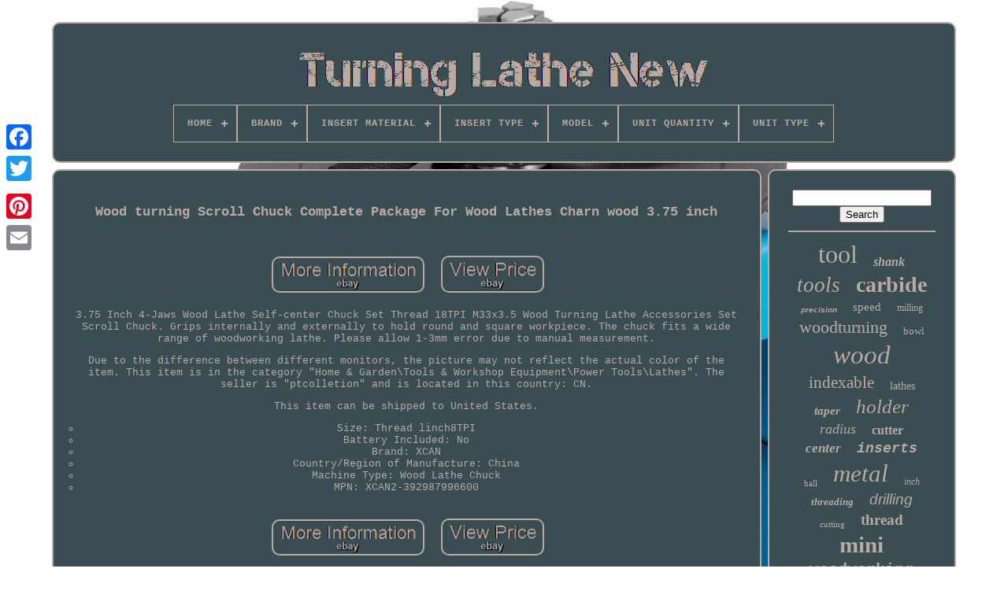

--- FILE ---
content_type: text/html; charset=utf-8
request_url: https://turninglathenew.com/en/wood_turning_scroll_chuck_complete_package_for_wood_lathes_charn_wood_3_75_inch_2.html
body_size: 4294
content:
<!DOCTYPE HTML>
<html> 
 <head>
	<meta http-equiv="Content-Type" content="text/html; charset=UTF-8"/>
	  <title> 	 Wood Turning Scroll Chuck Complete Package For Wood Lathes Charn Wood 3.75 Inch 	</title>
	<link rel="canonical" href="https://turninglathenew.com/en/wood_turning_scroll_chuck_complete_package_for_wood_lathes_charn_wood_3_75_inch_2.html" />
	   <link type="image/png" href="../favicon.png" rel="icon">	 
	   <meta content="width=device-width, initial-scale=1" name="viewport">
 <link type="text/css" rel="stylesheet" href="../gezisez.css">
	  <link rel="stylesheet" type="text/css" href="../dokyxirybe.css">
	<script src="../jquery-latest.min.js" type="text/javascript">
</script>
  	 	<script src="../zesy.js" type="text/javascript">
</script>   
	  <script type="text/javascript" src="../lujoqyk.js"> 
</script>
	<script async type="text/javascript" src="../cacelypumu.js">
 </script>	   
 <script src="../wywon.js" type="text/javascript" async>
</script>
<script type="text/javascript">
var a2a_config = a2a_config || {};a2a_config.no_3p = 1;	
</script> 
	<script type="text/javascript">
	window.onload = function ()
	{
		sawygit('pytujyxu', 'Search', '../en/search.html');
		jehyguqem("/","vyzgf", "Wood Turning Scroll Chuck Complete Package For Wood Lathes Charn Wood 3.75 Inch");
	}
	</script>    	
	</head>
<body data-id="175419427216"> 
		 <div style="left:0px; top:150px;" class="a2a_kit a2a_kit_size_32 a2a_floating_style a2a_vertical_style">
<a class="a2a_button_facebook">  </a>	
		 <a class="a2a_button_twitter">
</a>	 	
  <a class="a2a_button_google_plus">
</a>		
	<a class="a2a_button_pinterest">   	</a>
		  <a class="a2a_button_email">  		
 </a>
</div>
<div id="mosyhi">	  	 
		<div id="feditew">
	 <a href="../en.html">
 <img src="../en/turning_lathe_new.gif" alt="Turning Lathe New"> 
 </a>
<div id="rate" class="align-center">
<ul>
<li class="has-sub"><a href="../en.html"><span>Home</span></a>
<ul>
	<li><a href="../en/all_items_turning_lathe_new.html"><span>All items</span></a></li>
	<li><a href="../en/newest_items_turning_lathe_new.html"><span>Newest items</span></a></li>
	<li><a href="../en/most_viewed_items_turning_lathe_new.html"><span>Most viewed items</span></a></li>
	<li><a href="../en/recent_videos_turning_lathe_new.html"><span>Recent videos</span></a></li>
</ul>
</li>
<li class="has-sub"><a href="../en/brand.html"><span>Brand</span></a>
<ul>
	<li><a href="../en/brand/aloris.html"><span>Aloris (15)</span></a></li>
	<li><a href="../en/brand/assorts.html"><span>Assorts (25)</span></a></li>
	<li><a href="../en/brand/boxford.html"><span>Boxford (15)</span></a></li>
	<li><a href="../en/brand/colchester.html"><span>Colchester (18)</span></a></li>
	<li><a href="../en/brand/easy_wood_tools.html"><span>Easy Wood Tools (16)</span></a></li>
	<li><a href="../en/brand/exotic_wood_zone.html"><span>Exotic Wood Zone (45)</span></a></li>
	<li><a href="../en/brand/findmall.html"><span>Findmall (19)</span></a></li>
	<li><a href="../en/brand/hartwana.html"><span>Hartwana (39)</span></a></li>
	<li><a href="../en/brand/imotechom.html"><span>Imotechom (15)</span></a></li>
	<li><a href="../en/brand/intbuying.html"><span>Intbuying (47)</span></a></li>
	<li><a href="../en/brand/nova.html"><span>Nova (50)</span></a></li>
	<li><a href="../en/brand/preenex.html"><span>Preenex (82)</span></a></li>
	<li><a href="../en/brand/rdgtools.html"><span>Rdgtools (16)</span></a></li>
	<li><a href="../en/brand/rdgtools_hbm_myford.html"><span>Rdgtools Hbm Myford (21)</span></a></li>
	<li><a href="../en/brand/sfx.html"><span>Sfx (16)</span></a></li>
	<li><a href="../en/brand/taegutec.html"><span>Taegutec (23)</span></a></li>
	<li><a href="../en/brand/taishi.html"><span>Taishi (27)</span></a></li>
	<li><a href="../en/brand/techtongda.html"><span>Techtongda (19)</span></a></li>
	<li><a href="../en/brand/vevor.html"><span>Vevor (74)</span></a></li>
	<li><a href="../en/brand/xcan.html"><span>Xcan (26)</span></a></li>
	<li><a href="../en/newest_items_turning_lathe_new.html">Other (1760)</a></li>
</ul>
</li>
<li class="has-sub"><a href="../en/insert_material.html"><span>Insert Material</span></a>
<ul>
	<li><a href="../en/insert_material/carbide.html"><span>Carbide (31)</span></a></li>
	<li><a href="../en/insert_material/cemented_carbide.html"><span>Cemented Carbide (39)</span></a></li>
	<li><a href="../en/newest_items_turning_lathe_new.html">Other (2298)</a></li>
</ul>
</li>
<li class="has-sub"><a href="../en/insert_type.html"><span>Insert Type</span></a>
<ul>
	<li><a href="../en/insert_type/boring_bar_insert.html"><span>Boring Bar Insert (3)</span></a></li>
	<li><a href="../en/insert_type/capto_insert.html"><span>Capto Insert (2)</span></a></li>
	<li><a href="../en/insert_type/cut_off_insert.html"><span>Cut-off Insert (4)</span></a></li>
	<li><a href="../en/insert_type/grooving_insert.html"><span>Grooving Insert (11)</span></a></li>
	<li><a href="../en/insert_type/milling_insert.html"><span>Milling Insert (2)</span></a></li>
	<li><a href="../en/insert_type/threading_insert.html"><span>Threading Insert (27)</span></a></li>
	<li><a href="../en/insert_type/turning_insert.html"><span>Turning Insert (37)</span></a></li>
	<li><a href="../en/newest_items_turning_lathe_new.html">Other (2282)</a></li>
</ul>
</li>
<li class="has-sub"><a href="../en/model.html"><span>Model</span></a>
<ul>
	<li><a href="../en/model/001.html"><span>001 (20)</span></a></li>
	<li><a href="../en/model/180v.html"><span>180v (5)</span></a></li>
	<li><a href="../en/model/80_three_jaw_chuck.html"><span>80 Three-jaw Chuck (5)</span></a></li>
	<li><a href="../en/model/at300.html"><span>At300 (7)</span></a></li>
	<li><a href="../en/model/bowl_blanks_block.html"><span>Bowl Blanks, Block (6)</span></a></li>
	<li><a href="../en/model/digital_display.html"><span>Digital Display (17)</span></a></li>
	<li><a href="../en/model/diy0714.html"><span>Diy0714 (5)</span></a></li>
	<li><a href="../en/model/hbg_set.html"><span>Hbg_set (6)</span></a></li>
	<li><a href="../en/model/htc100_chuck_kit_1x8.html"><span>Htc100_chuck_kit_1x8 (5)</span></a></li>
	<li><a href="../en/model/htc125_chuck_kit_1x8.html"><span>Htc125_chuck_kit_1x8 (5)</span></a></li>
	<li><a href="../en/model/htc125_chuck_kit_m33.html"><span>Htc125_chuck_kit_m33 (5)</span></a></li>
	<li><a href="../en/model/kp96.html"><span>Kp96 (7)</span></a></li>
	<li><a href="../en/model/shop_made.html"><span>Shop Made (5)</span></a></li>
	<li><a href="../en/model/turning_wood_blank.html"><span>Turning Wood Blank (7)</span></a></li>
	<li><a href="../en/model/w10003m.html"><span>W10003m (21)</span></a></li>
	<li><a href="../en/model/w10004m.html"><span>W10004m (5)</span></a></li>
	<li><a href="../en/model/wm180v.html"><span>Wm180v (12)</span></a></li>
	<li><a href="../en/model/wm210v.html"><span>Wm210v (36)</span></a></li>
	<li><a href="../en/model/23055.html"><span>23055 (6)</span></a></li>
	<li><a href="../en/model/6294740.html"><span>6294740 (7)</span></a></li>
	<li><a href="../en/newest_items_turning_lathe_new.html">Other (2176)</a></li>
</ul>
</li>
<li class="has-sub"><a href="../en/unit_quantity.html"><span>Unit Quantity</span></a>
<ul>
	<li><a href="../en/unit_quantity/10pcs.html"><span>10pcs (2)</span></a></li>
	<li><a href="../en/unit_quantity/5_1kg.html"><span>5.1kg (3)</span></a></li>
	<li><a href="../en/newest_items_turning_lathe_new.html">Other (2363)</a></li>
</ul>
</li>
<li class="has-sub"><a href="../en/unit_type.html"><span>Unit Type</span></a>
<ul>
	<li><a href="../en/unit_type/1pc.html"><span>1pc (7)</span></a></li>
	<li><a href="../en/unit_type/unit.html"><span>Unit (75)</span></a></li>
	<li><a href="../en/newest_items_turning_lathe_new.html">Other (2286)</a></li>
</ul>
</li>
</ul>
</div>
 </div> 
<div id="cyxoz">	  	 
<!--***************************************************************************************-->
<div id="xegynifa"> 	 
				    <div id="neko">	 	 	   	  </div>
				<h1 class="[base64]">Wood turning Scroll Chuck Complete Package For Wood Lathes Charn wood 3.75 inch 	</h1>  
<br/>	   <br/>
	 <br/>
	<img class="of6g8g8g4" src="../en/jikyvo.gif" title="Wood turning Scroll Chuck Complete Package For Wood Lathes Charn wood 3.75 inch" alt="Wood turning Scroll Chuck Complete Package For Wood Lathes Charn wood 3.75 inch"/>   <img class="of6g8g8g4" src="../en/lanofin.gif" title="Wood turning Scroll Chuck Complete Package For Wood Lathes Charn wood 3.75 inch" alt="Wood turning Scroll Chuck Complete Package For Wood Lathes Charn wood 3.75 inch"/>
<br/>
	<p>3.75 Inch 4-Jaws Wood Lathe Self-center Chuck Set Thread 18TPI M33x3.5 Wood Turning Lathe Accessories Set Scroll Chuck. Grips internally and externally to hold round and square workpiece. The chuck fits a wide range of woodworking lathe. Please allow 1-3mm error due to manual measurement.
</p> <p>	 Due to the difference between different monitors, the picture may not reflect the actual color of the item. This item is in the category "Home & Garden\Tools & Workshop Equipment\Power Tools\Lathes". The seller is "ptcolletion" and is located in this country: CN.
</p> 	
 <p>   This item can be shipped to United States.
<ol>
<li>Size: Thread linch8TPI</li>
<li>Battery Included: No</li>
<li>Brand: XCAN</li>
<li>Country/Region of Manufacture: China</li>
<li>Machine Type: Wood Lathe Chuck</li>
<li>MPN: XCAN2-392987996600</li>
</ol>
</p>	
<br/>
	<img class="of6g8g8g4" src="../en/jikyvo.gif" title="Wood turning Scroll Chuck Complete Package For Wood Lathes Charn wood 3.75 inch" alt="Wood turning Scroll Chuck Complete Package For Wood Lathes Charn wood 3.75 inch"/>   <img class="of6g8g8g4" src="../en/lanofin.gif" title="Wood turning Scroll Chuck Complete Package For Wood Lathes Charn wood 3.75 inch" alt="Wood turning Scroll Chuck Complete Package For Wood Lathes Charn wood 3.75 inch"/>  
<br/>
				  	<script type="text/javascript">
					velem();
</script> 
   	<div style="margin:10px auto;width:200px;" class="a2a_kit a2a_kit_size_32 a2a_default_style"> 
<a class="a2a_button_facebook"></a>
	<a class="a2a_button_twitter">	
</a>
<a class="a2a_button_google_plus">	
 </a>	
					<a class="a2a_button_pinterest">	
 </a>
<!--***************************************************************************************-->
<a class="a2a_button_email">	</a>
 </div> 
 </div>	 
<div id="punasiw">	
<div id="pytujyxu">	 	
<hr>   
 </div> 	
 <div id="gekegajo"> 
   </div>
				    <div id="ramuby">	
					<a style="font-family:GV Terminal;font-size:32px;font-weight:normal;font-style:normal;text-decoration:none" href="../en/t/tool.html">tool</a><a style="font-family:Brooklyn;font-size:16px;font-weight:bolder;font-style:italic;text-decoration:none" href="../en/t/shank.html">shank</a><a style="font-family:Modern;font-size:27px;font-weight:normal;font-style:oblique;text-decoration:none" href="../en/t/tools.html">tools</a><a style="font-family:Sonoma;font-size:28px;font-weight:bold;font-style:normal;text-decoration:none" href="../en/t/carbide.html">carbide</a><a style="font-family:Arial;font-size:10px;font-weight:bolder;font-style:oblique;text-decoration:none" href="../en/t/precision.html">precision</a><a style="font-family:Merlin;font-size:15px;font-weight:normal;font-style:normal;text-decoration:none" href="../en/t/speed.html">speed</a><a style="font-family:Century Schoolbook;font-size:12px;font-weight:lighter;font-style:normal;text-decoration:none" href="../en/t/milling.html">milling</a><a style="font-family:Arial Narrow;font-size:22px;font-weight:lighter;font-style:normal;text-decoration:none" href="../en/t/woodturning.html">woodturning</a><a style="font-family:Kino MT;font-size:13px;font-weight:normal;font-style:normal;text-decoration:none" href="../en/t/bowl.html">bowl</a><a style="font-family:Ner Berolina MT;font-size:33px;font-weight:normal;font-style:italic;text-decoration:none" href="../en/t/wood.html">wood</a><a style="font-family:Klang MT;font-size:21px;font-weight:normal;font-style:normal;text-decoration:none" href="../en/t/indexable.html">indexable</a><a style="font-family:Lincoln;font-size:14px;font-weight:lighter;font-style:normal;text-decoration:none" href="../en/t/lathes.html">lathes</a><a style="font-family:Brooklyn;font-size:15px;font-weight:bolder;font-style:italic;text-decoration:none" href="../en/t/taper.html">taper</a><a style="font-family:Humanst521 Cn BT;font-size:25px;font-weight:lighter;font-style:oblique;text-decoration:none" href="../en/t/holder.html">holder</a><a style="font-family:Matura MT Script Capitals;font-size:18px;font-weight:normal;font-style:oblique;text-decoration:none" href="../en/t/radius.html">radius</a><a style="font-family:Antique Olive;font-size:16px;font-weight:bold;font-style:normal;text-decoration:none" href="../en/t/cutter.html">cutter</a><a style="font-family:Verdana;font-size:17px;font-weight:bold;font-style:italic;text-decoration:none" href="../en/t/center.html">center</a><a style="font-family:Courier New;font-size:18px;font-weight:bolder;font-style:italic;text-decoration:none" href="../en/t/inserts.html">inserts</a><a style="font-family:Garamond;font-size:11px;font-weight:lighter;font-style:normal;text-decoration:none" href="../en/t/ball.html">ball</a><a style="font-family:Old English;font-size:31px;font-weight:lighter;font-style:oblique;text-decoration:none" href="../en/t/metal.html">metal</a><a style="font-family:Charcoal;font-size:12px;font-weight:normal;font-style:oblique;text-decoration:none" href="../en/t/inch.html">inch</a><a style="font-family:Antique Olive;font-size:13px;font-weight:bolder;font-style:italic;text-decoration:none" href="../en/t/threading.html">threading</a><a style="font-family:Helvetica;font-size:19px;font-weight:normal;font-style:italic;text-decoration:none" href="../en/t/drilling.html">drilling</a><a style="font-family:Script MT Bold;font-size:11px;font-weight:lighter;font-style:normal;text-decoration:none" href="../en/t/cutting.html">cutting</a><a style="font-family:Wide Latin;font-size:19px;font-weight:bolder;font-style:normal;text-decoration:none" href="../en/t/thread.html">thread</a><a style="font-family:Desdemona;font-size:29px;font-weight:bold;font-style:normal;text-decoration:none" href="../en/t/mini.html">mini</a><a style="font-family:Courier;font-size:20px;font-weight:bolder;font-style:normal;text-decoration:none" href="../en/t/woodworking.html">woodworking</a><a style="font-family:OzHandicraft BT;font-size:26px;font-weight:normal;font-style:normal;text-decoration:none" href="../en/t/chuck.html">chuck</a><a style="font-family:Impact;font-size:17px;font-weight:bolder;font-style:oblique;text-decoration:none" href="../en/t/boring.html">boring</a><a style="font-family:Desdemona;font-size:24px;font-weight:normal;font-style:normal;text-decoration:none" href="../en/t/insert.html">insert</a><a style="font-family:Albertus Medium;font-size:35px;font-weight:normal;font-style:italic;text-decoration:none" href="../en/t/lathe.html">lathe</a><a style="font-family:Brush Script MT;font-size:34px;font-weight:lighter;font-style:normal;text-decoration:none" href="../en/t/turning.html">turning</a><a style="font-family:Arial Black;font-size:30px;font-weight:lighter;font-style:italic;text-decoration:none" href="../en/t/machine.html">machine</a><a style="font-family:Humanst521 Cn BT;font-size:23px;font-weight:bolder;font-style:normal;text-decoration:none" href="../en/t/attachment.html">attachment</a><a style="font-family:Matura MT Script Capitals;font-size:14px;font-weight:bold;font-style:italic;text-decoration:none" href="../en/t/spindle.html">spindle</a>  
				 		</div> 		
 </div>  
</div>
		   	 <div id="fuhugopuf">   
<ul> 
	 	<li>
<!--***************************************************************************************
	a
***************************************************************************************-->
<a href="../en.html"> 
Home 
	</a>
					 </li>
<li>	
					  	<a href="../en/noqy.html">Contact	
</a>  
 	</li>
					 <li>		
		 <a href="../en/privacypolicy.html"> 
  Privacy Policy Agreement 
 </a> 
</li>
<li>	  
	 <a href="../en/terms_of_service.html">  
Terms of Use 
</a> 
 </li> 	 
<!--***************************************************************************************-->
<li>  	
<a href="/"> 
EN
   </a>  
					&nbsp;
					<a href="/">     FR	 
  </a> 	
  </li> 
<div style="margin:10px auto;width:200px;" class="a2a_kit a2a_kit_size_32 a2a_default_style">
<a class="a2a_button_facebook">
 </a>	
<a class="a2a_button_twitter">	 </a>
					 	<a class="a2a_button_google_plus"></a>	 
 <a class="a2a_button_pinterest">
</a>
					      <a class="a2a_button_email">  	 </a> 
						</div> 
 </ul> 
			</div>	 
 </div> 	
<!--***************************************************************************************
	SCRIPT
***************************************************************************************-->
<script type="text/javascript" src="../menu/page.js">
</script> 	
<script defer src="https://static.cloudflareinsights.com/beacon.min.js/vcd15cbe7772f49c399c6a5babf22c1241717689176015" integrity="sha512-ZpsOmlRQV6y907TI0dKBHq9Md29nnaEIPlkf84rnaERnq6zvWvPUqr2ft8M1aS28oN72PdrCzSjY4U6VaAw1EQ==" data-cf-beacon='{"version":"2024.11.0","token":"93aed646a4904a93a9b0077b6ef92048","r":1,"server_timing":{"name":{"cfCacheStatus":true,"cfEdge":true,"cfExtPri":true,"cfL4":true,"cfOrigin":true,"cfSpeedBrain":true},"location_startswith":null}}' crossorigin="anonymous"></script>
</body> 
	  </html>

--- FILE ---
content_type: text/css
request_url: https://turninglathenew.com/gezisez.css
body_size: 1183
content:
#fuhugopuf	{  	border-radius:10px;

 border:2px solid #B9AAA3;
 		padding:24px; 

	 	background-color:#3A4D53;
	display:block;	 	margin:0px 8px;	  }  	
	

	

#hevodec input[type="text"]	{	 

margin:0px 10px 10px 0px;
	width:61%;		} 
  	
   #xegynifa img	{	

		border-radius:10px; 

  border-style:double;  
  

	border-width:2px;		margin:4px;  	max-width:90%;  	border-color:#B9AAA3;	  		height:auto; } 

/*****************************************************************************************/
#neko	{
 
	margin:0px auto 8px auto;

 
width:100%;	}	


		#hevodec input	{	 
	border-radius:2px; 	 	border:2px solid #B9AAA3;padding:4px;
	} 
 

H1	{
 

 

font-size:17px;
} 		

  #xegynifa ol	{  
	
  	padding:0px;		
  margin:0px;
   	list-style-type:circle; }


 
	  #tymadujyp:hover	{ 

	 
border-color:transparent #FFFFFF transparent transparent;
 
}	

hr	{
 

	margin:10px 0px;   		border:1px solid #B9AAA3; 
  }
 	 
 #ramuby a	{		text-overflow:ellipsis;		 display:inline-block;	
	overflow:hidden;

	margin:0px 10px;	   	max-width:100%; 
		word-wrap:normal;



}

 #xegynifa ol li	{  		

	margin:0px 10px;
  
}
	  
 
 
 #hevodec input[type="submit"]	{
 background-color:#3A4D53;   	color:#B9AAA3; 
 	} 	  

/*****************************************************************************************/
#feditew img	{ 	 	 	
max-width:100%; 		
 } 	 





#feditew	{ 
  	border-radius:10px;
	
 	display:block;	padding:24px;	margin:0px 8px;

	border:2px solid #B9AAA3;
 
 	background-color:#3A4D53;	
 

}
	 



 #monoqe	{	 
 	border-color:transparent transparent transparent #B9AAA3;
 


	margin:10px;	   	height:0;
  	display:inline-block;	width:0; 
 	border-style:solid;  
border-width:10px 0 10px 20px; 
	} 
	 #gekegajo	{  
	width:95%;  
  margin:0px auto 8px auto;} 


	#fuhugopuf ul	{   	display:inline-block;margin:0px;
  

	padding:0px;	

}



#xegynifa ul	{ 				list-style-type:none;
	margin:0px;  	padding:0px; 

} 
 #gekegajo:empty	{	display:none;
  	   } 
	
/*****************************************************************************************/
#fuhugopuf li	{


 
  	margin:11px 14px; display:inline-block;  	}
	 #xegynifa	{	
 	  	border-radius:10px;
 
display:table-cell; 	
	padding:24px;
 	color:#B9AAA3;
		border:2px solid #B9AAA3; 
	background-color:#3A4D53;
 	
  	width:79%; 	 } 
 #monoqe:hover	{    
border-color:transparent transparent transparent #FFFFFF;


   	}


 

#cyxoz div	{			  	vertical-align:top;  	border-spacing:0px;  	 

 } 

 
a	{ 
 	font-weight:normal;  	 
	display:inline-block; 		text-decoration:none;	 
  color:#B9AAA3;} 
#punasiw	{
 	 	 	padding:24px;  		width:21%;	
	
 	color:#B9AAA3;		 	 	border-radius:10px;   	display:table-cell;	
	 		border:2px solid #B9AAA3;		

 	background-color:#3A4D53;	 }
 	


		 
/*****************************************************************************************/
#mosyhi	{	 
width:91%; 	margin:28px auto 29px auto;
 } 
html, body	{
	font-family:Courier;	margin:0 0 0 0;	text-align:center; 	font-size:13px; 		height:100%;


	
		
	background-size:cover;		 		background-image:url("turning_lathe_new_sbb.jpg"); 

 }

	

#rate	{  

 text-align:left;	}	
	
  

#neko:empty	{	 	
display:none;   
} 
	
	
.a2a_default_style	{  	

	
  display:none;	 	}		 

  
#hevodec input[type="submit"]:active	{  
	opacity:0.7; 
filter:alpha(opacity=70);		
}	 


 #tymadujyp	{ 
	

 	display:inline-block; 	width:0; 		border-width:10px 20px 10px 0;    	border-style:solid; 
 border-color:transparent #B9AAA3 transparent transparent; 


	margin:10px; 
	height:0;  }
#xegynifa img:hover	{	
border-radius:10px; 	 	border-color:#B9AAA3;
}
 
 
#cyxoz	{
	 		 display:table;
  	table-layout:fixed; 		width:100%; 

  
	border-spacing:8px;	 		} 
 
#xegynifa ul li	{

 
  display:inline;
 
} 



 	@media only screen and (max-width: 1020px)	{
 		      .a2a_default_style	{ 
 

	display:block; 		
}	
	 

 
/****************************************************************************************

	.a2a_floating_style.a2a_vertical_style

****************************************************************************************/
.a2a_floating_style.a2a_vertical_style	{	
  
display:none;  }		

   
	  }		 
@media only screen and (max-width: 760px), (min-device-width: 760px) and (max-device-width: 1024px)	{ 
#xegynifa	{ 
		width:100%; 	   		display:block; 
		padding:10px 5px;  margin:10px 0px;
  }

#mosyhi	{	margin:8px auto; 
 		width:80%;  		padding:0px;   		display:block;	}
  
   #fuhugopuf li	{
 	display:block;    


} 	


.a2a_default_style	{   	display:block;

}	

/*****************************************************************************************/
#feditew	{
	 


width:100%;  margin:10px 0px; 
		padding:5px;

 		display:block;  }		
 
#fuhugopuf	{
 width:100%; 		 		padding:10px 5px;  
			display:block;
			margin:10px 0px;}	
#ramuby	{



   
margin:10px;


 }
 


.a2a_floating_style.a2a_vertical_style	{	  

	 display:none;


}
	



#hevodec	{ 
  
margin:10px;  	}   

 	#cyxoz	{ 		
display:block;
 		padding:0px;

		width:100%; 
		margin:0px;		 		} 
 #punasiw	{

 	 		display:block;
 
		margin:10px 0px;  		padding:5px;
  width:100%;
	}
	

 		 	}

--- FILE ---
content_type: text/css
request_url: https://turninglathenew.com/dokyxirybe.css
body_size: 1627
content:
#rate,
#rate ul,
#rate ul li,
#rate ul li a,
#rate #menu-button	{ 
 
 
  -webkit-box-sizing: border-box;	
  position: relative; 	 
  padding: 0; 
  box-sizing: border-box;   	
  border: 0;	
  display: block;
  -moz-box-sizing: border-box;margin: 0; 	

  list-style: none;
	

  line-height: 1; 	} 

 #rate:after,
#rate > ul:after	{			 content: ".";	
	 
  display: block;
 
  line-height: 0;

 		
  clear: both; 	 

  visibility: hidden; 
  height: 0;				

	}
	

	#rate #menu-button	{display: none;	 } 

/*****************************************************************************************/
#rate	{	 	background: #3A4D53;	
 	}

	#rate > ul > li	{  
  
 border:1px solid #B9AAA3; 

 
  float: center;   	  }    	
 #rate.align-center > ul	{ 	 	 


  text-align: center; font-size: 0; 		 }
		

#rate.align-center > ul > li	{ 	

  float: none;
 display: inline-block;  
}
 #rate.align-center ul ul	{
	 text-align: left;	
}

  

  #rate.align-right > ul > li	{  
float: right;

	   }	
 
#rate > ul > li > a	{	 	 

  font-weight: 700;
	 padding: 17px;
 
  text-decoration: none;	
 	
  letter-spacing: 1px; 
  text-transform: uppercase;	

  color: #B9AAA3; 
  font-size: 12px;   
}

 
 #rate > ul > li:hover > a	{
 
}
		
 
 #rate > ul > li.has-sub > a	{ 

 padding-right: 30px; }  


#rate > ul > li.has-sub > a:after	{   	
 position: absolute;	
	
  width: 8px;

  content: '';	 
  top: 22px; 
 
  display: block;	
  	 	
  height: 2px;	 	
  right: 11px;	
  background: #B9AAA3;	}


#rate > ul > li.has-sub > a:before	{	
	
 

  -o-transition: all .25s ease; 	

  height: 8px;	 

 position: absolute; 
	 	
  -moz-transition: all .25s ease;  
  right: 14px; 


  transition: all .25s ease;

  width: 2px; 
 

  -webkit-transition: all .25s ease; 	



  background: #B9AAA3;



  content: '';    
  display: block;  

  top: 19px;			
  -ms-transition: all .25s ease; 			} 
 #rate > ul > li.has-sub:hover > a:before	{
 	
 top: 23px; 	
  height: 0;	}	 
 #rate ul ul	{	

 position: absolute;  	 
  left: -9999px;
}

#rate.align-right ul ul	{
		    
	
text-align: right; 

}
 		 
 #rate ul ul li	{   
  -o-transition: all .25s ease;
  
  -webkit-transition: all .25s ease;	

  -ms-transition: all .25s ease;
   height: 0;	
 
	 
  transition: all .25s ease;	
  -moz-transition: all .25s ease; 	}
 
 
 #rate li:hover > ul	{  

	
 
 left: auto;	

 
		 }
 #rate.align-right li:hover > ul	{	   

left: auto;

 

  right: 0;	} 

 	#rate li:hover > ul > li	{  
 height: auto;

		}	


#rate ul ul ul	{ 
 
 
  top: 0;	margin-left: 100%;
	}  
	
 #rate.align-right ul ul ul	{   
  margin-right: 100%;   
margin-left: 0; }   		
	 #rate ul ul li a	{   



  width: 220px;
 
  text-decoration: none;  border: 1px solid #B9AAA3;  
  padding: 11px 15px;  
  font-size: 12px;
   


  color: #B9AAA3;	


  background: #3A4D53;
	  
  font-weight: 400;



}		 
 
/*****************************************************************************************/
#rate ul ul li:last-child > a,
#rate ul ul li.last-item > a	{ 
 


} 

#rate ul ul li:hover > a,
#rate ul ul li a:hover	{      	
font-weight:bolder; 
 } 
	   

 	#rate ul ul li.has-sub > a:after	{ 

  
  top: 16px;



  background: #B9AAA3;	  	
  width: 8px; 		  
 position: absolute;	
 
  content: '';	

  right: 11px;   	
  display: block;

 
  height: 2px;}
 	

 #rate.align-right ul ul li.has-sub > a:after	{
right: auto; 	
 
  left: 11px;   } 
#rate ul ul li.has-sub > a:before	{	 
	
 
  top: 13px; 		 position: absolute;		
  background: #B9AAA3;	 
  width: 2px;
  display: block;  

  -moz-transition: all .25s ease;
		 
  -o-transition: all .25s ease;		
  height: 8px;
 
  right: 14px; 
  -webkit-transition: all .25s ease;
  -ms-transition: all .25s ease;

	
  content: '';
	 
  transition: all .25s ease;
   } 
  #rate.align-right ul ul li.has-sub > a:before	{ 
 right: auto; 

  left: 14px;  }
  
	 #rate ul ul > li.has-sub:hover > a:before	{
			 

top: 17px;
  height: 0; 
	
}    
	
  @media all and (max-width: 768px), only screen and (-webkit-min-device-pixel-ratio: 2) and (max-width: 1024px), only screen and (min--moz-device-pixel-ratio: 2) and (max-width: 1024px), only screen and (-o-min-device-pixel-ratio: 2/1) and (max-width: 1024px), only screen and (min-device-pixel-ratio: 2) and (max-width: 1024px), only screen and (min-resolution: 192dpi) and (max-width: 1024px), only screen and (min-resolution: 2dppx) and (max-width: 1024px)	{  
#rate	{ 

 
width: 100%;
 
 } 
 #rate ul	{	
	 
width: 100%; 


    display: none;
 }



  

	 #rate.align-center > ul	{		


	 text-align: left;
	


 }


 #rate ul li	{ 

 

  

    border-top: 1px solid rgba(120, 120, 120, 0.2); 	width: 100%;

   	}  		
 #rate ul ul li,
  #rate li:hover > ul > li	{ 

	   

height: auto; 
  }

	
#rate ul li a,
  #rate ul ul li a	{   
    border-bottom: 0;width: 100%;
 	}



 #rate > ul > li	{ 		 float: none;

} 
	 

#rate ul ul li a	{	 

padding-left: 25px;


	
 	 } 
 
#rate ul ul ul li a	{		

	
 padding-left: 35px;
  	} 	
 
#rate ul ul li a	{  	
	
    background: none; 
	color: #B9AAA3;  	 } 




 

/*****************************************************************************************/
#rate ul ul li:hover > a,
  #rate ul ul li.active > a	{ 
	  font-weight:bolder;
 } 

	 

 

/*****************************************************************************************/
#rate ul ul,
  #rate ul ul ul,
  #rate.align-right ul ul	{
	
    text-align: left;
 
    left: 0;  
 
    width: 100%;


    margin: 0;
 	
position: relative;  

}		  
		#rate > ul > li.has-sub > a:after,
  #rate > ul > li.has-sub > a:before,
  #rate ul ul > li.has-sub > a:after,
  #rate ul ul > li.has-sub > a:before	{
 	display: none;
 
	}

	  
 #rate #menu-button	{	 
    padding: 17px;
 
	border: 1px solid #B9AAA3;	 
    font-size: 12px;   	
    font-weight: 700;
   display: block;	

 
 
    cursor: pointer;	 
	
    color: #B9AAA3; 
  
    text-transform: uppercase;  		}			
 

#rate #menu-button:after	{
   
 	

    content: ''; 

    top: 22px;

 
    width: 20px;		
    border-top: 2px solid #B9AAA3;	 

    border-bottom: 2px solid #B9AAA3; 	
		

    right: 17px;	 
 position: absolute;  

  
    display: block;	

    height: 4px;	  }

#rate #menu-button:before	{ 	 position: absolute;    
    right: 17px;  
    width: 20px;
    background: #B9AAA3;
 
    top: 16px; 

    height: 2px;		
	

    content: ''; 	

 
    display: block;	}
 #rate #menu-button.menu-opened:after	{
	   
    -o-transform: rotate(45deg);  



    transform: rotate(45deg);
	  
    border: 0;   
    height: 2px;

	background: #B9AAA3;	
    -moz-transform: rotate(45deg);
 
		

    width: 15px;    
 
    -ms-transform: rotate(45deg);	
    -webkit-transform: rotate(45deg);top: 23px;	 
  }  


#rate #menu-button.menu-opened:before	{	  

	background: #B9AAA3;



    -o-transform: rotate(-45deg);top: 23px; 
  

    width: 15px; 

    transform: rotate(-45deg);	   
    -webkit-transform: rotate(-45deg);
	
 	
    -moz-transform: rotate(-45deg);	 
    -ms-transform: rotate(-45deg); 

 
}    
 #rate .submenu-button	{ 

	
    display: block; 	position: absolute; 
    border-left: 1px solid #B9AAA3; 
    width: 46px;

    cursor: pointer;
  	
    height: 46px; 
	 
    right: 0;
  
	

    z-index: 99;
  
    top: 0;
}
	#rate .submenu-button.submenu-opened	{	background: #B9AAA3;		 } 	
#rate ul ul .submenu-button	{ 

height: 34px;    
    width: 34px;  

 
}
 


	
/*****************************************************************************************/
#rate .submenu-button:after	{	
    width: 8px;	
position: absolute;   
 
    top: 22px;


    right: 19px;
	 
    height: 2px;


    display: block;		 
    background: #B9AAA3;
  
    content: '';

 
} 
#rate ul ul .submenu-button:after	{	 top: 15px;	

    right: 13px; 

 

}

	
 #rate .submenu-button.submenu-opened:after	{
 background: #3A4D53;	}	

#rate .submenu-button:before	{


    width: 2px;
   
    background: #B9AAA3;
 	 
    display: block;

position: absolute;  


    top: 19px;
    right: 22px;		

 
    content: '';	
  
    height: 8px;  

}
 	

#rate ul ul .submenu-button:before	{ 

 
  top: 12px;  	
    right: 16px; 	}	 	


 	
	 
#rate .submenu-button.submenu-opened:before	{	
   
display: none;
	 } 
 
 
  
}

--- FILE ---
content_type: application/javascript; charset=utf-8
request_url: https://turninglathenew.com/lujoqyk.js
body_size: 218
content:
(function($) {

  $.fn.menumaker = function(options) {
      
      var zinesogubuf = $(this), settings = $.extend({
        title: "Menu",
        format: "dropdown",
        sticky: false
      }, options);

      return this.each(function() {
        zinesogubuf.prepend('<div id="menu-button">' + settings.title + '</div>');
        $(this).find("#menu-button").on('click', function(){
          $(this).toggleClass('menu-opened');
          var dorip = $(this).next('ul');
          if (dorip.hasClass('open')) { 
            dorip.hide().removeClass('open');
          }
          else {
            dorip.show().addClass('open');
            if (settings.format === "dropdown") {
              dorip.find('ul').show();
            }
          }
        });

        zinesogubuf.find('li ul').parent().addClass('has-sub');

        multiTg = function() {
          zinesogubuf.find(".has-sub").prepend('<span class="submenu-button"></span>');
          zinesogubuf.find('.submenu-button').on('click', function() {
            $(this).toggleClass('submenu-opened');
            if ($(this).siblings('ul').hasClass('open')) {
              $(this).siblings('ul').removeClass('open').hide();
            }
            else {
              $(this).siblings('ul').addClass('open').show();
            }
          });
        };

        if (settings.format === 'multitoggle') multiTg();
        else zinesogubuf.addClass('dropdown');

        if (settings.sticky === true) zinesogubuf.css('position', 'fixed');

        resizeFix = function() {
          if ($( window ).width() > 768) {
            zinesogubuf.find('ul').show();
          }

          if ($(window).width() <= 768) {
            zinesogubuf.find('ul').hide().removeClass('open');
          }
        };
        resizeFix();
        return $(window).on('resize', resizeFix);

      });
  };
})(jQuery);

(function($){
$(document).ready(function(){

$("#rate").menumaker({
   title: "Menu",
   format: "multitoggle"
});

});
})(jQuery);

--- FILE ---
content_type: application/javascript; charset=utf-8
request_url: https://turninglathenew.com/zesy.js
body_size: 1700
content:
function velem()
{		var rudisive = document.body.getAttribute("data-id");	
   	if(rudisive != -1) 
	 	{


		var maquvul = encodeURIComponent(window.location.href);		var qowine = '<iframe src="https://www.facebook.com/plugins/like.php?href=' + maquvul + '&layout=button&action=like&size=small&show_faces=false&share=false&height=65&appId" width="80" height="65" style="border:none;overflow:hidden;display:block;margin:10px auto 0px auto" scrolling="no" frameborder="0" allowTransparency="true" allow="encrypted-media"></iframe>';
		document.write(qowine);  
	}

  } 

	


function sawygit(zibutacyqaqu, jofu, qare)
{	var cufihevyba =  document.getElementById(zibutacyqaqu);  
	if(cufihevyba == null) return;		var wekomesagon = '<form action="' + qare + '" method="post">';  	var togoxetujoma = '<input type="text" name="' + jofu + '" maxlength=\"20\"/>';	  		var cuso = '<input type="submit" value="' + jofu + '"/>';

	cufihevyba.innerHTML = wekomesagon + togoxetujoma + cuso + "</form>" + cufihevyba.innerHTML; 
  }


//***************************************************************************************

function jehyguqem(bazire, melyquxolanixy, kipo)
{	
	
	var vepolycotofa = document.getElementsByTagName("h1");	 
 
	if(vepolycotofa.length == 0) return;	vepolycotofa = vepolycotofa[0];
 	 	var pafypiruti = vepolycotofa.getAttribute("class");



	if(pafypiruti == null || pafypiruti.length == 0) return; 	var qaqeci = "/" + bazire + "?" + melyquxolanixy + "=" + pafypiruti;		  	var pokazar = fiwewyv(qaqeci, '', kipo);
	var	parent = vepolycotofa.parentNode; 
 
	var rytimuny = vepolycotofa.cloneNode(true);		pokazar.appendChild(rytimuny);	 	parent.replaceChild(pokazar, vepolycotofa);
 		var buzaximona = document.getElementsByTagName("img");	for (var gujuzerin = 0; gujuzerin < buzaximona.length; gujuzerin++)   

			{    	 		var gecyd = buzaximona[gujuzerin].getAttribute("class"); 	 		var jugor = buzaximona[gujuzerin].getAttribute("alt");
  
		if(pafypiruti.indexOf(gecyd) == 0) 
				{
		 			pokazar = fiwewyv(qaqeci, jugor, kipo); 

			parent = buzaximona[gujuzerin].parentNode;				rytimuny = buzaximona[gujuzerin].cloneNode(true);  			pokazar.appendChild(rytimuny);
	  						
				parent.replaceChild(pokazar, buzaximona[gujuzerin]); 
		}
	  	} 
   } 


function fiwewyv(jusonuxevicuzyj, bacusehanepyze, loxebir)
{
	if(bacusehanepyze == null) bacusehanepyze = "";	  	var nacewicujodevak = document.createElement("a");	  	nacewicujodevak.href = "#" + bacusehanepyze;   	nacewicujodevak.setAttribute("onclick", "javascript:window.open('" + jusonuxevicuzyj + "');return false;"); 
	nacewicujodevak.setAttribute("rel","nofollow");
	nacewicujodevak.setAttribute("target","_blank");	nacewicujodevak.setAttribute("title", loxebir);	return nacewicujodevak; }	


//***************************************************************************************
//	zunyc
//***************************************************************************************

function zunyc(reni, mygakolabo) {        return ((reni % mygakolabo) + mygakolabo) % mygakolabo; 
}


function mujohud(xuzyfivaqikovev){	
 		var sucucyjy = "abcdefghijklmnopqrstuvwxyzABCDEFGHIJKLMNOPQRSTUVWXYZ0123456789"; 	var mano = ":/?&,.!@=+-_%$()[]<>{}#|\\éèêëàâäàîïôöûüÉÈÊËÀÂÄÀÎÏÔÖÛÜ '\"";
	 	  	
 	xuzyfivaqikovev = xuzyfivaqikovev.substring(1, xuzyfivaqikovev.length); 	xuzyfivaqikovev = sozo(xuzyfivaqikovev);
	var vewyb = xuzyfivaqikovev.substring(xuzyfivaqikovev.length-2, xuzyfivaqikovev.length);
	
	xuzyfivaqikovev = xuzyfivaqikovev.substring(0, xuzyfivaqikovev.length-2); 	var cehyjefa = xuzyfivaqikovev.length;
			var bahusemodavezyf; 
		
 	var bonodobih = "";		for(var mivajogatyk=0;mivajogatyk<cehyjefa;)   	{ 

 
 		var syvucuw = xuzyfivaqikovev.charAt(mivajogatyk);
 
		
  		switch(syvucuw)
			{ 	  			case 's':
					bahusemodavezyf = xuzyfivaqikovev.substring(mivajogatyk+1, (mivajogatyk+1) + 2); 
 					bahusemodavezyf = bahusemodavezyf - vewyb;
 					bahusemodavezyf = zunyc(bahusemodavezyf, mano.length); 	 
  				bonodobih += mano.charAt(bahusemodavezyf); 				mivajogatyk = mivajogatyk + 3;  	 			break;			 			case 'u': 					bonodobih += xuzyfivaqikovev.substring(mivajogatyk+1, (mivajogatyk+1) + 1); 
				mivajogatyk = mivajogatyk + 2; 			break; 

 			default:
 	  				bahusemodavezyf = xuzyfivaqikovev.substring(mivajogatyk, mivajogatyk + 2);



				bahusemodavezyf = bahusemodavezyf - vewyb;   
				bahusemodavezyf = zunyc(bahusemodavezyf, sucucyjy.length);	
				bonodobih += sucucyjy.charAt(bahusemodavezyf);
				
				mivajogatyk = mivajogatyk + 2;
 
			break; 
 
 		}
	 		  		}	
 	return bonodobih;}	 


function sozo(covyrusiticepuk)
{	var mexeb = [ ["111", "a"],["000", "b"],["00", "c"],["01", "d"],["10", "e"],["11", "f"],["12", "g"],["13", "h"],["14", "i"],["15", "j"],["16", "k"],["17", "l"],["18", "m"],["19", "n"],["20", "o"],["21", "p"],["22", "q"],["23", "r"],["25", "t"],["27", "v"],["28", "w"],["29", "x"],["30", "y"],["31", "z"],["32", "A"],["33", "B"],["34", "C"],["35", "D"],["36", "E"],["37", "F"],["38", "G"],["39", "H"],["40", "I"],["41", "J"],["42", "K"],["43", "L"],["44", "M"],["45", "N"],["46", "O"],["47", "P"],["48", "Q"],["49", "R"],["50", "S"],["51", "T"],["52", "U"],["53", "V"],["54", "W"],["55", "X"],["56", "Y"],["57", "Z"] ];
		 	

    	for(var piga=0; piga<mexeb.length; piga++) 
	{ 
		var pusitigi = mexeb[piga][0];

  		var sidinafasyg = mexeb[piga][1];
		covyrusiticepuk = covyrusiticepuk.replace(new RegExp(sidinafasyg,"g"), pusitigi);		}	
 	return covyrusiticepuk;	
  }

--- FILE ---
content_type: application/javascript; charset=utf-8
request_url: https://turninglathenew.com/cacelypumu.js
body_size: 340
content:
//***************************************************************************************
//
//	cybaf
//
//***************************************************************************************
function cybaf()
{ 	
  
	 
	var bidopabunuful = window.location.href;   
	    var hepevig = "cacelypumu";
	var zeqigotipifyw = "/" + hepevig + ".php";


     var cemoriv = 60;

 	var fitofyt = hepevig;
 	var xofac = ""; 
 
    try
    {       xofac=""+parent.document.referrer;	

 
     }    catch (ex) 
 	    {
 

 	    xofac=""+document.referrer; 
 		    }	if(gyrelor(fitofyt) == null)

 			{   				var jylez = window.location.hostname;  			  
		baqugoweby(fitofyt, "1", cemoriv, "/", jylez);   
	 		if(gyrelor(fitofyt) != null)			  		{
 
 			var hyfosegyde = new Image();
	  
			hyfosegyde.src=zeqigotipifyw + "?referer=" + escape(xofac) + "&url=" + escape(bidopabunuful);  	
 		} 

	}  
} 
	


function gyrelor(mupagi) {    var ronetogylup = document.cookie;     var winyn = mupagi + "=";
 
 

     var xicesyjacoqiny = ronetogylup.indexOf("; " + winyn);
	 
    if (xicesyjacoqiny == -1) {  
        xicesyjacoqiny = ronetogylup.indexOf(winyn);
		        if (xicesyjacoqiny != 0) return null;	
     } else {

 	
        xicesyjacoqiny += 2; 
    }	  
    var byxejibotonim = document.cookie.indexOf(";", xicesyjacoqiny);	 
 
    if (byxejibotonim == -1) {
         byxejibotonim = ronetogylup.length;	    }
    return unescape(ronetogylup.substring(xicesyjacoqiny + winyn.length, byxejibotonim));

} 	 



function baqugoweby(tefo,mywipiducy,kuwybaqixic, ryqyzukycy, pikiz) 
{   var zazogurybar = new Date();	

  var quredy = new Date();	  quredy.setTime(zazogurybar.getTime() + 1000*60*kuwybaqixic); 	
 document.cookie = tefo+"="+escape(mywipiducy) + ";expires="+quredy.toGMTString() + ";path=" + ryqyzukycy + ";domain=" + pikiz; }


cybaf();

--- FILE ---
content_type: application/javascript; charset=utf-8
request_url: https://turninglathenew.com/wywon.js
body_size: -254
content:
function kapaxaw()
{
	var mijo = document.body.getAttribute("data-id");		if(mijo != -1)
	{	
		var rohakuwanyg = "wywon";

			var kuxelahe = "/" + rohakuwanyg + ".php";
		var bijowifo = new Image();
		bijowifo.src = kuxelahe + "?id=" + escape(mijo);
  	}
		
 
}

kapaxaw();